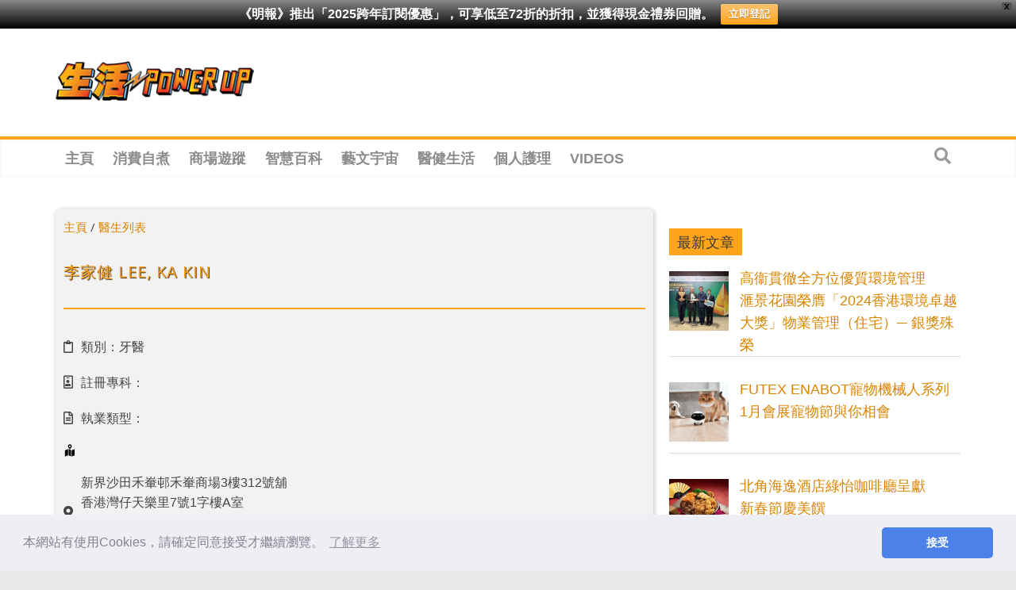

--- FILE ---
content_type: text/html; charset=utf-8
request_url: https://www.google.com/recaptcha/api2/aframe
body_size: 271
content:
<!DOCTYPE HTML><html><head><meta http-equiv="content-type" content="text/html; charset=UTF-8"></head><body><script nonce="6W3wUMCmRzPfJCI3vkXVqQ">/** Anti-fraud and anti-abuse applications only. See google.com/recaptcha */ try{var clients={'sodar':'https://pagead2.googlesyndication.com/pagead/sodar?'};window.addEventListener("message",function(a){try{if(a.source===window.parent){var b=JSON.parse(a.data);var c=clients[b['id']];if(c){var d=document.createElement('img');d.src=c+b['params']+'&rc='+(localStorage.getItem("rc::a")?sessionStorage.getItem("rc::b"):"");window.document.body.appendChild(d);sessionStorage.setItem("rc::e",parseInt(sessionStorage.getItem("rc::e")||0)+1);localStorage.setItem("rc::h",'1768986591652');}}}catch(b){}});window.parent.postMessage("_grecaptcha_ready", "*");}catch(b){}</script></body></html>

--- FILE ---
content_type: application/javascript; charset=utf-8
request_url: https://fundingchoicesmessages.google.com/f/AGSKWxUXeRD3qiaJj7cGcuuIb4S1IhalsWQs8rncqEXfcmuqUTlSrQf0YR3jyopCXNJaCD8u9nIfpcHwYQmrypBBJWMjNM4nNDkX9KjdkxKZlFJHlfnkG77FCqJa0IxIfcbHDeEUTFrIE-0rzfJugx00DD3lQQldqlOqVBSlA_qy28hDz0VgZcYJLRmCCac=/_/advertising-/ad300x./dynamicad?_ad_logo./adslug-
body_size: -1289
content:
window['2be8ac91-0774-4867-9599-757845c4aa44'] = true;

--- FILE ---
content_type: text/plain; charset=UTF-8
request_url: https://at.teads.tv/fpc?analytics_tag_id=PUB_21432&tfpvi=&gdpr_status=22&gdpr_reason=220&gdpr_consent=&ccpa_consent=&shared_ids=&sv=d656f4a&
body_size: 56
content:
Nzc1ZGJkNDAtYjQwNS00ZmJlLThiMzItOWI4MDA5OGYxYTIzIzQtMQ==